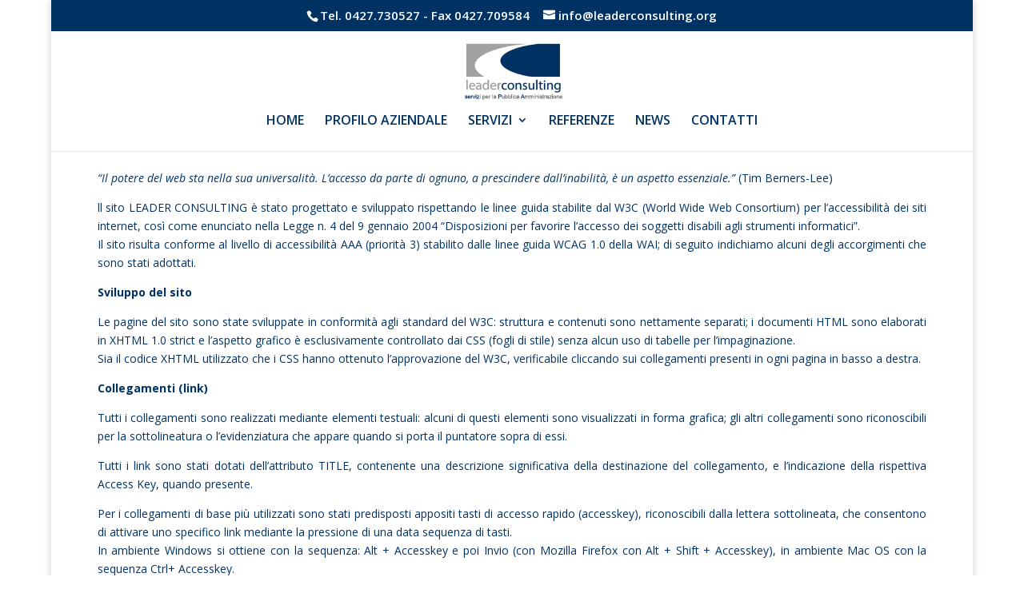

--- FILE ---
content_type: text/html; charset=UTF-8
request_url: https://www.leaderconsulting.org/accessibilita/
body_size: 7511
content:
<!DOCTYPE html>
<html lang="it-IT">
<head>
	<meta charset="UTF-8" />
<meta http-equiv="X-UA-Compatible" content="IE=edge">
	<link rel="pingback" href="https://www.leaderconsulting.org/xmlrpc.php" />

	<script type="text/javascript">
		document.documentElement.className = 'js';
	</script>

	<script>var et_site_url='https://www.leaderconsulting.org';var et_post_id='112';function et_core_page_resource_fallback(a,b){"undefined"===typeof b&&(b=a.sheet.cssRules&&0===a.sheet.cssRules.length);b&&(a.onerror=null,a.onload=null,a.href?a.href=et_site_url+"/?et_core_page_resource="+a.id+et_post_id:a.src&&(a.src=et_site_url+"/?et_core_page_resource="+a.id+et_post_id))}
</script><meta name='robots' content='index, follow, max-image-preview:large, max-snippet:-1, max-video-preview:-1' />

	<!-- This site is optimized with the Yoast SEO plugin v16.7 - https://yoast.com/wordpress/plugins/seo/ -->
	<title>Accessibilità - Servizi per la pubblica amministrazione</title>
	<link rel="canonical" href="https://www.leaderconsulting.org/accessibilita/" />
	<meta property="og:locale" content="it_IT" />
	<meta property="og:type" content="article" />
	<meta property="og:title" content="Accessibilità - Servizi per la pubblica amministrazione" />
	<meta property="og:description" content="&#8220;Il potere del web sta nella sua universalità. L&#8217;accesso da parte di ognuno, a prescindere dall&#8217;inabilità, è un aspetto essenziale.&#8221; (Tim Berners-Lee) ll sito LEADER CONSULTING è stato progettato e sviluppato rispettando le linee guida stabilite dal W3C (World Wide Web Consortium) per l’accessibilità dei siti internet, così come enunciato nella Legge n. 4 del [&hellip;]" />
	<meta property="og:url" content="https://www.leaderconsulting.org/accessibilita/" />
	<meta property="og:site_name" content="Servizi per la pubblica amministrazione" />
	<script type="application/ld+json" class="yoast-schema-graph">{"@context":"https://schema.org","@graph":[{"@type":"WebSite","@id":"https://www.leaderconsulting.org/#website","url":"https://www.leaderconsulting.org/","name":"Servizi per la pubblica amministrazione","description":"","potentialAction":[{"@type":"SearchAction","target":{"@type":"EntryPoint","urlTemplate":"https://www.leaderconsulting.org/?s={search_term_string}"},"query-input":"required name=search_term_string"}],"inLanguage":"it-IT"},{"@type":"WebPage","@id":"https://www.leaderconsulting.org/accessibilita/#webpage","url":"https://www.leaderconsulting.org/accessibilita/","name":"Accessibilit\u00e0 - Servizi per la pubblica amministrazione","isPartOf":{"@id":"https://www.leaderconsulting.org/#website"},"datePublished":"2015-04-15T06:10:57+00:00","dateModified":"2015-04-15T06:10:57+00:00","breadcrumb":{"@id":"https://www.leaderconsulting.org/accessibilita/#breadcrumb"},"inLanguage":"it-IT","potentialAction":[{"@type":"ReadAction","target":["https://www.leaderconsulting.org/accessibilita/"]}]},{"@type":"BreadcrumbList","@id":"https://www.leaderconsulting.org/accessibilita/#breadcrumb","itemListElement":[{"@type":"ListItem","position":1,"name":"Home","item":"https://www.leaderconsulting.org/"},{"@type":"ListItem","position":2,"name":"Accessibilit\u00e0"}]}]}</script>
	<!-- / Yoast SEO plugin. -->


<link rel='dns-prefetch' href='//cdn.iubenda.com' />
<link rel='dns-prefetch' href='//fonts.googleapis.com' />
<link rel='dns-prefetch' href='//s.w.org' />
<link rel="alternate" type="application/rss+xml" title="Servizi per la pubblica amministrazione &raquo; Feed" href="https://www.leaderconsulting.org/feed/" />
<link rel="alternate" type="application/rss+xml" title="Servizi per la pubblica amministrazione &raquo; Feed dei commenti" href="https://www.leaderconsulting.org/comments/feed/" />
<link rel="alternate" type="application/rss+xml" title="Servizi per la pubblica amministrazione &raquo; Accessibilità Feed dei commenti" href="https://www.leaderconsulting.org/accessibilita/feed/" />
		<script type="text/javascript">
			window._wpemojiSettings = {"baseUrl":"https:\/\/s.w.org\/images\/core\/emoji\/13.1.0\/72x72\/","ext":".png","svgUrl":"https:\/\/s.w.org\/images\/core\/emoji\/13.1.0\/svg\/","svgExt":".svg","source":{"concatemoji":"https:\/\/www.leaderconsulting.org\/wp-includes\/js\/wp-emoji-release.min.js?ver=5.8.12"}};
			!function(e,a,t){var n,r,o,i=a.createElement("canvas"),p=i.getContext&&i.getContext("2d");function s(e,t){var a=String.fromCharCode;p.clearRect(0,0,i.width,i.height),p.fillText(a.apply(this,e),0,0);e=i.toDataURL();return p.clearRect(0,0,i.width,i.height),p.fillText(a.apply(this,t),0,0),e===i.toDataURL()}function c(e){var t=a.createElement("script");t.src=e,t.defer=t.type="text/javascript",a.getElementsByTagName("head")[0].appendChild(t)}for(o=Array("flag","emoji"),t.supports={everything:!0,everythingExceptFlag:!0},r=0;r<o.length;r++)t.supports[o[r]]=function(e){if(!p||!p.fillText)return!1;switch(p.textBaseline="top",p.font="600 32px Arial",e){case"flag":return s([127987,65039,8205,9895,65039],[127987,65039,8203,9895,65039])?!1:!s([55356,56826,55356,56819],[55356,56826,8203,55356,56819])&&!s([55356,57332,56128,56423,56128,56418,56128,56421,56128,56430,56128,56423,56128,56447],[55356,57332,8203,56128,56423,8203,56128,56418,8203,56128,56421,8203,56128,56430,8203,56128,56423,8203,56128,56447]);case"emoji":return!s([10084,65039,8205,55357,56613],[10084,65039,8203,55357,56613])}return!1}(o[r]),t.supports.everything=t.supports.everything&&t.supports[o[r]],"flag"!==o[r]&&(t.supports.everythingExceptFlag=t.supports.everythingExceptFlag&&t.supports[o[r]]);t.supports.everythingExceptFlag=t.supports.everythingExceptFlag&&!t.supports.flag,t.DOMReady=!1,t.readyCallback=function(){t.DOMReady=!0},t.supports.everything||(n=function(){t.readyCallback()},a.addEventListener?(a.addEventListener("DOMContentLoaded",n,!1),e.addEventListener("load",n,!1)):(e.attachEvent("onload",n),a.attachEvent("onreadystatechange",function(){"complete"===a.readyState&&t.readyCallback()})),(n=t.source||{}).concatemoji?c(n.concatemoji):n.wpemoji&&n.twemoji&&(c(n.twemoji),c(n.wpemoji)))}(window,document,window._wpemojiSettings);
		</script>
		<meta content="Divi v.4.9.10" name="generator"/><style type="text/css">
img.wp-smiley,
img.emoji {
	display: inline !important;
	border: none !important;
	box-shadow: none !important;
	height: 1em !important;
	width: 1em !important;
	margin: 0 .07em !important;
	vertical-align: -0.1em !important;
	background: none !important;
	padding: 0 !important;
}
</style>
	<link rel='stylesheet' id='wp-block-library-css'  href='https://www.leaderconsulting.org/wp-includes/css/dist/block-library/style.min.css?ver=5.8.12' type='text/css' media='all' />
<link rel='stylesheet' id='divi-style-css'  href='https://www.leaderconsulting.org/wp-content/themes/Divi/style.css?ver=4.9.10' type='text/css' media='all' />
<link rel='stylesheet' id='et-builder-googlefonts-cached-css'  href='https://fonts.googleapis.com/css?family=Francois+One:regular|Open+Sans:300,300italic,regular,italic,600,600italic,700,700italic,800,800italic&#038;subset=latin,latin-ext,vietnamese,cyrillic,cyrillic-ext,greek,greek-ext&#038;display=swap' type='text/css' media='all' />

<script  type="text/javascript" class=" _iub_cs_skip" type='text/javascript' id='iubenda-head-inline-scripts-0'>
            var _iub = _iub || [];
            _iub.csConfiguration ={"floatingPreferencesButtonDisplay":"bottom-right","lang":"it","siteId":1370373,"cookiePolicyId":39240611,"whitelabel":false,"banner":{"closeButtonDisplay":false,"listPurposes":true,"explicitWithdrawal":true,"rejectButtonDisplay":true,"acceptButtonDisplay":true,"customizeButtonDisplay":true,"position":"float-top-center","style":"dark"},"perPurposeConsent":true,"countryDetection":true,"gdprAppliesGlobally":false}; 
</script>
<script  type="text/javascript" charset="UTF-8" async="" class=" _iub_cs_skip" type='text/javascript' src='//cdn.iubenda.com/cs/iubenda_cs.js?ver=3.7.2' id='iubenda-head-scripts-0-js'></script>
<script type='text/javascript' src='https://www.leaderconsulting.org/wp-includes/js/jquery/jquery.min.js?ver=3.6.0' id='jquery-core-js'></script>
<script type='text/javascript' src='https://www.leaderconsulting.org/wp-includes/js/jquery/jquery-migrate.min.js?ver=3.3.2' id='jquery-migrate-js'></script>
<link rel="https://api.w.org/" href="https://www.leaderconsulting.org/wp-json/" /><link rel="alternate" type="application/json" href="https://www.leaderconsulting.org/wp-json/wp/v2/pages/112" /><link rel="EditURI" type="application/rsd+xml" title="RSD" href="https://www.leaderconsulting.org/xmlrpc.php?rsd" />
<link rel="wlwmanifest" type="application/wlwmanifest+xml" href="https://www.leaderconsulting.org/wp-includes/wlwmanifest.xml" /> 
<meta name="generator" content="WordPress 5.8.12" />
<link rel='shortlink' href='https://www.leaderconsulting.org/?p=112' />
<link rel="alternate" type="application/json+oembed" href="https://www.leaderconsulting.org/wp-json/oembed/1.0/embed?url=https%3A%2F%2Fwww.leaderconsulting.org%2Faccessibilita%2F" />
<link rel="alternate" type="text/xml+oembed" href="https://www.leaderconsulting.org/wp-json/oembed/1.0/embed?url=https%3A%2F%2Fwww.leaderconsulting.org%2Faccessibilita%2F&#038;format=xml" />
<meta name="viewport" content="width=device-width, initial-scale=1.0, maximum-scale=1.0, user-scalable=0" /><link rel="preload" href="https://www.leaderconsulting.org/wp-content/themes/Divi/core/admin/fonts/modules.ttf" as="font" crossorigin="anonymous"><link rel="stylesheet" id="et-core-unified-112-cached-inline-styles" href="https://www.leaderconsulting.org/wp-content/et-cache/112/et-core-unified-112-1769330965265.min.css" onerror="et_core_page_resource_fallback(this, true)" onload="et_core_page_resource_fallback(this)" /></head>
<body class="page-template-default page page-id-112 et_color_scheme_red et_pb_button_helper_class et_fixed_nav et_show_nav et_secondary_nav_enabled et_primary_nav_dropdown_animation_fade et_secondary_nav_dropdown_animation_fade et_header_style_centered et_pb_footer_columns4 et_boxed_layout et_cover_background et_pb_gutter osx et_pb_gutters3 et_pb_pagebuilder_layout et_smooth_scroll et_no_sidebar et_divi_theme et-db et_minified_js et_minified_css">
	<div id="page-container">

					<div id="top-header">
			<div class="container clearfix">

			
				<div id="et-info">
									<span id="et-info-phone">Tel. 0427.730527 - Fax 0427.709584</span>
				
									<a href="mailto:info@leaderconsulting.org"><span id="et-info-email">info@leaderconsulting.org</span></a>
				
								</div> <!-- #et-info -->

			
				<div id="et-secondary-menu">
								</div> <!-- #et-secondary-menu -->

			</div> <!-- .container -->
		</div> <!-- #top-header -->
		
	
			<header id="main-header" data-height-onload="66">
			<div class="container clearfix et_menu_container">
							<div class="logo_container">
					<span class="logo_helper"></span>
					<a href="https://www.leaderconsulting.org/">
						<img src="http://www.leaderconsulting.org/wp-content/uploads/2015/04/Logo-Leader-Consulting-Maniago.png" width="218" height="132" alt="Servizi per la pubblica amministrazione" id="logo" data-height-percentage="77" />
					</a>
				</div>
							<div id="et-top-navigation" data-height="66" data-fixed-height="40">
											<nav id="top-menu-nav">
						<ul id="top-menu" class="nav"><li id="menu-item-219" class="menu-item menu-item-type-post_type menu-item-object-page menu-item-home menu-item-219"><a href="https://www.leaderconsulting.org/">HOME</a></li>
<li id="menu-item-54" class="menu-item menu-item-type-post_type menu-item-object-page menu-item-54"><a href="https://www.leaderconsulting.org/profilo-aziendale/">PROFILO AZIENDALE</a></li>
<li id="menu-item-89" class="menu-item menu-item-type-post_type menu-item-object-page menu-item-has-children menu-item-89"><a href="https://www.leaderconsulting.org/servizi/">SERVIZI</a>
<ul class="sub-menu">
	<li id="menu-item-162" class="menu-item menu-item-type-custom menu-item-object-custom menu-item-162"><a href="http://www.leaderconsulting.org/servizi">Servizi di front-office</a></li>
	<li id="menu-item-163" class="menu-item menu-item-type-custom menu-item-object-custom menu-item-163"><a href="http://www.leaderconsulting.org/servizi">Servizi di back-office</a></li>
	<li id="menu-item-168" class="menu-item menu-item-type-custom menu-item-object-custom menu-item-168"><a href="http://www.leaderconsulting.org/servizi">Seminari periodici di aggiornamento</a></li>
</ul>
</li>
<li id="menu-item-100" class="menu-item menu-item-type-post_type menu-item-object-page menu-item-100"><a href="https://www.leaderconsulting.org/referenze/">REFERENZE</a></li>
<li id="menu-item-83" class="menu-item menu-item-type-post_type menu-item-object-page menu-item-83"><a href="https://www.leaderconsulting.org/news/">NEWS</a></li>
<li id="menu-item-48" class="menu-item menu-item-type-post_type menu-item-object-page menu-item-48"><a href="https://www.leaderconsulting.org/contatti/">CONTATTI</a></li>
</ul>						</nav>
					
					
					
					
					<div id="et_mobile_nav_menu">
				<div class="mobile_nav closed">
					<span class="select_page">Seleziona una pagina</span>
					<span class="mobile_menu_bar mobile_menu_bar_toggle"></span>
				</div>
			</div>				</div> <!-- #et-top-navigation -->
			</div> <!-- .container -->
			<div class="et_search_outer">
				<div class="container et_search_form_container">
					<form role="search" method="get" class="et-search-form" action="https://www.leaderconsulting.org/">
					<input type="search" class="et-search-field" placeholder="Cerca &hellip;" value="" name="s" title="Cerca:" />					</form>
					<span class="et_close_search_field"></span>
				</div>
			</div>
		</header> <!-- #main-header -->
			<div id="et-main-area">
	
<div id="main-content">


			
				<article id="post-112" class="post-112 page type-page status-publish hentry">

				
					<div class="entry-content">
					<div id="et-boc" class="et-boc">
			
		<div class="et-l et-l--post">
			<div class="et_builder_inner_content et_pb_gutters3"><div class="et_pb_section et_pb_section_0 et_section_regular" >
				
				
				
				
					<div class="et_pb_row et_pb_row_0">
				<div class="et_pb_column et_pb_column_4_4 et_pb_column_0  et_pb_css_mix_blend_mode_passthrough et-last-child">
				
				
				<div class="et_pb_module et_pb_text et_pb_text_0  et_pb_text_align_left et_pb_bg_layout_light">
				
				
				<div class="et_pb_text_inner"><p style="text-align: justify;"><em>&#8220;Il potere del web sta nella sua universalità. L&#8217;accesso da parte di ognuno, a prescindere dall&#8217;inabilità, è un aspetto essenziale.&#8221;</em> (Tim Berners-Lee)</p>
<p style="text-align: justify;">ll sito LEADER CONSULTING è stato progettato e sviluppato rispettando le linee guida stabilite dal W3C (World Wide Web Consortium) per l’accessibilità dei siti internet, così come enunciato nella Legge n. 4 del 9 gennaio 2004 &#8220;Disposizioni per favorire l&#8217;accesso dei soggetti disabili agli strumenti informatici&#8221;.<br />
Il sito risulta conforme al livello di accessibilità AAA (priorità 3) stabilito dalle linee guida WCAG 1.0 della WAI; di seguito indichiamo alcuni degli accorgimenti che sono stati adottati.</p>
<p style="text-align: justify;">
<strong>Sviluppo del sito</strong></p>
<p style="text-align: justify;">Le pagine del sito sono state sviluppate in conformità agli standard del W3C: struttura e contenuti sono nettamente separati; i documenti HTML sono elaborati in XHTML 1.0 strict e l&#8217;aspetto grafico è esclusivamente controllato dai CSS (fogli di stile) senza alcun uso di tabelle per l&#8217;impaginazione.<br />
Sia il codice XHTML utilizzato che i CSS hanno ottenuto l&#8217;approvazione del W3C, verificabile cliccando sui collegamenti presenti in ogni pagina in basso a destra.</p>
<p style="text-align: justify;">
<strong>Collegamenti (link)</strong></p>
<p style="text-align: justify;">Tutti i collegamenti sono realizzati mediante elementi testuali: alcuni di questi elementi sono visualizzati in forma grafica; gli altri collegamenti sono riconoscibili per la sottolineatura o l&#8217;evidenziatura che appare quando si porta il puntatore sopra di essi.</p>
<p style="text-align: justify;">Tutti i link sono stati dotati dell&#8217;attributo TITLE, contenente una descrizione significativa della destinazione del collegamento, e l&#8217;indicazione della rispettiva Access Key, quando presente.</p>
<p style="text-align: justify;">Per i collegamenti di base più utilizzati sono stati predisposti appositi tasti di accesso rapido (accesskey), riconoscibili dalla lettera sottolineata, che consentono di attivare uno specifico link mediante la pressione di una data sequenza di tasti.<br />
In ambiente Windows si ottiene con la sequenza: Alt + Accesskey e poi Invio (con Mozilla Firefox con Alt + Shift + Accesskey), in ambiente Mac OS con la sequenza Ctrl+ Accesskey.</p>
<p style="text-align: justify;">Home page: accesskey H<br />
Torna a inizio pagina: accesskey T<br />
Torna indietro: accesskey I<br />
Accessibilità del sito: accesskey A<br />
Salta ai contenuti: accesskey C</p>
<p style="text-align: justify;">
<strong>Testi</strong></p>
<p style="text-align: justify;">Al fine di offrire il miglior supporto possibile ai browser a sintesi vocale, all&#8217;interno di ogni pagina sono stati definiti:<br />
&#8211; il linguaggio principale del documento;<br />
&#8211; il linguaggio relativo a specifici termini stranieri.</p>
<p style="text-align: justify;">Particolare cura è stata poi riposta nell&#8217;indicare, mediante l&#8217;uso degli appositi tag, il significato delle abbreviazioni e degli acronimi presenti all&#8217;interno del testo: questi si riconoscono dalla sottolineatura tratteggiata e dal puntatore del mouse che assume la forma di punto interrogativo.</p>
<p style="text-align: justify;">
<strong>Presentazione delle pagine</strong></p>
<p style="text-align: justify;">Le pagine del sito, realizzate in forma essenzialmente testuale, vengono presentate mediante l&#8217;utilizzo dei fogli di stile (css).<br />
Con quei browser che non supportano i fogli di stile oppure che li supportano in maniera incompleta, gli elementi di decoro non sono visibili. Il contenuto delle pagine risulta in ogni caso leggibile, sia che il browser non supporti i fogli di stile, sia che questi ultimi vengano disattivati.</p>
<p style="text-align: justify;">Il dimensionamento dei caratteri è stato realizzato mediante l&#8217;utilizzo di dimensioni relative dei font, al fine di consentire all&#8217;utente di selezionare la grandezza preferita, sfruttando le apposite funzionalità dei browser grafici.</p>
<p style="text-align: justify;">Ogni pagina è stampabile solo nel suo contenuto, senza la componente grafica e i menu di navigazione che compongono il sito.</p></div>
			</div> <!-- .et_pb_text -->
			</div> <!-- .et_pb_column -->
				
				
			</div> <!-- .et_pb_row -->
				
				
			</div> <!-- .et_pb_section -->		</div><!-- .et_builder_inner_content -->
	</div><!-- .et-l -->
	
			
		</div><!-- #et-boc -->
							</div> <!-- .entry-content -->

				
				</article> <!-- .et_pb_post -->

			

</div> <!-- #main-content -->


	<span class="et_pb_scroll_top et-pb-icon"></span>


			<footer id="main-footer">
				

		
				<div id="et-footer-nav">
					<div class="container">
						<ul id="menu-footer-menu" class="bottom-nav"><li id="menu-item-143" class="menu-item menu-item-type-post_type menu-item-object-page menu-item-143"><a href="https://www.leaderconsulting.org/disclaimer/">Disclaimer</a></li>
<li id="menu-item-144" class="menu-item menu-item-type-custom menu-item-object-custom menu-item-144"><a target="_blank" rel="noopener" href="https://www.iubenda.com/privacy-policy/39240611">Privacy Policy</a></li>
<li id="menu-item-230" class="menu-item menu-item-type-custom menu-item-object-custom menu-item-230"><a target="_blank" rel="noopener" href="https://www.iubenda.com/privacy-policy/39240611/cookie-policy">Cookie Policy</a></li>
<li id="menu-item-279" class="menu-item menu-item-type-custom menu-item-object-custom menu-item-279"><a target="_blank" rel="noopener" href="https://www.parte.it">Credits</a></li>
</ul>					</div>
				</div> <!-- #et-footer-nav -->

			
				<div id="footer-bottom">
					<div class="container clearfix">
				<div id="footer-info">Copyright © 2021 - Tutti i diritti riservati - Leader Consulting s.c.a r.l. - Partita IVA IT 01481060935</div>					</div>	<!-- .container -->
				</div>
			</footer> <!-- #main-footer -->
		</div> <!-- #et-main-area -->


	</div> <!-- #page-container -->

	<script type='text/javascript' src='https://www.leaderconsulting.org/wp-includes/js/comment-reply.min.js?ver=5.8.12' id='comment-reply-js'></script>
<script type='text/javascript' id='divi-custom-script-js-extra'>
/* <![CDATA[ */
var DIVI = {"item_count":"%d Item","items_count":"%d Items"};
var et_shortcodes_strings = {"previous":"Precedente","next":"Avanti"};
var et_pb_custom = {"ajaxurl":"https:\/\/www.leaderconsulting.org\/wp-admin\/admin-ajax.php","images_uri":"https:\/\/www.leaderconsulting.org\/wp-content\/themes\/Divi\/images","builder_images_uri":"https:\/\/www.leaderconsulting.org\/wp-content\/themes\/Divi\/includes\/builder\/images","et_frontend_nonce":"6ec8aa704f","subscription_failed":"Si prega di verificare i campi di seguito per assicurarsi di aver inserito le informazioni corrette.","et_ab_log_nonce":"1c908af1fe","fill_message":"Compila i seguenti campi:","contact_error_message":"Per favore, correggi i seguenti errori:","invalid":"E-mail non valido","captcha":"Captcha","prev":"Indietro","previous":"Precedente","next":"Accanto","wrong_captcha":"Hai inserito un numero errato nei captcha.","wrong_checkbox":"Checkbox","ignore_waypoints":"no","is_divi_theme_used":"1","widget_search_selector":".widget_search","ab_tests":[],"is_ab_testing_active":"","page_id":"112","unique_test_id":"","ab_bounce_rate":"5","is_cache_plugin_active":"no","is_shortcode_tracking":"","tinymce_uri":""}; var et_builder_utils_params = {"condition":{"diviTheme":true,"extraTheme":false},"scrollLocations":["app","top"],"builderScrollLocations":{"desktop":"app","tablet":"app","phone":"app"},"onloadScrollLocation":"app","builderType":"fe"}; var et_frontend_scripts = {"builderCssContainerPrefix":"#et-boc","builderCssLayoutPrefix":"#et-boc .et-l"};
var et_pb_box_shadow_elements = [];
var et_pb_motion_elements = {"desktop":[],"tablet":[],"phone":[]};
var et_pb_sticky_elements = [];
/* ]]> */
</script>
<script type='text/javascript' src='https://www.leaderconsulting.org/wp-content/themes/Divi/js/custom.unified.js?ver=4.9.10' id='divi-custom-script-js'></script>
<script type='text/javascript' src='https://www.leaderconsulting.org/wp-content/themes/Divi/core/admin/js/common.js?ver=4.9.10' id='et-core-common-js'></script>
<script type='text/javascript' src='https://www.leaderconsulting.org/wp-includes/js/wp-embed.min.js?ver=5.8.12' id='wp-embed-js'></script>
</body>
</html>
